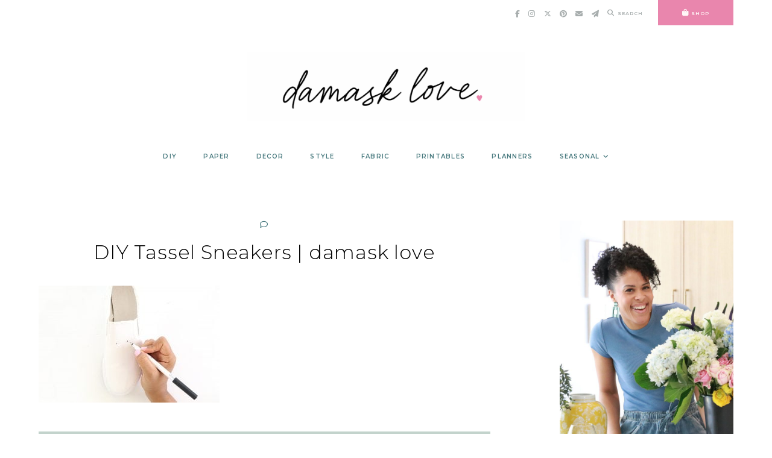

--- FILE ---
content_type: text/css
request_url: https://damasklove.com/wp-content/mu-plugins/rhd-custom-fonts/rhd-fonts.css?ver=1.0.0
body_size: -274
content:
/**
 * Custom fonts for Damask Love, for use in the Hayes theme.
 */

@font-face {
	font-family: 'Rickmond';
	src: url('fonts/RickmondRegular.woff2') format('woff2'),
		url('fonts/RickmondRegular.woff') format('woff');
	font-weight: normal;
	font-style: normal;
	font-display: swap;
}

.em-fonts-tertiary {
	/* Override the Hayes theme's options. */
	font-family: 'Rickmond', sans-serif !important;
}
